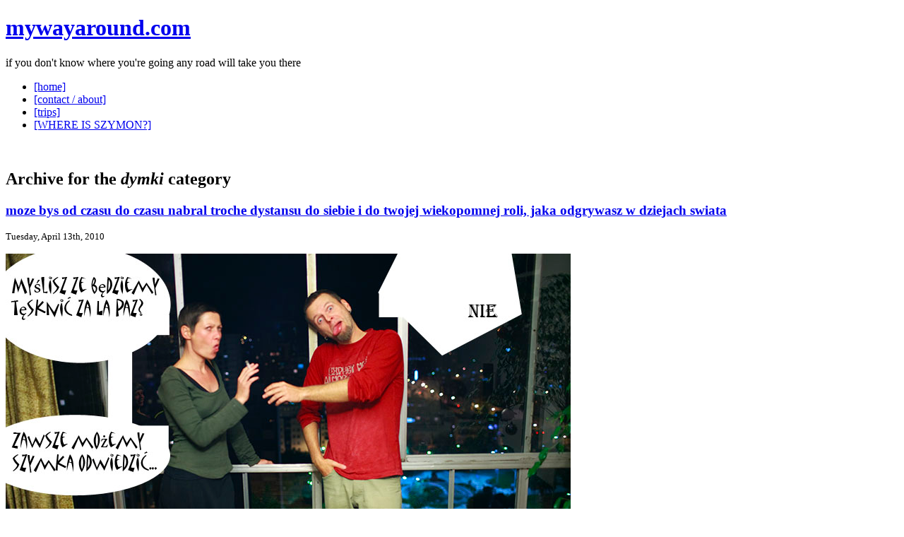

--- FILE ---
content_type: text/html; charset=UTF-8
request_url: https://www.mywayaround.com/category/dymki/
body_size: 8781
content:
<!DOCTYPE html PUBLIC "-//W3C//DTD XHTML 1.0 Transitional//EN" "http://www.w3.org/TR/xhtml1/DTD/xhtml1-transitional.dtd">
<html xmlns="http://www.w3.org/1999/xhtml">
<head profile="http://gmpg.org/xfn/11">
<meta http-equiv="Content-Type" content="text/html; charset=UTF-8" />
<title>mywayaround.com   &raquo; dymki</title>
<meta name="verify-v1" content="s8ESRHo7OVg+hxDBdqtZB7cVTxghN5wrP26Z1CMd0g8=" />
<link rel="stylesheet" href="https://www.mywayaround.com/wp-content/themes/silver-light-01-20100731/style.css" type="text/css" media="screen" />

<link rel="alternate" type="application/rss+xml" title="RSS 2.0" href="https://www.mywayaround.com/feed/" />
<link rel="alternate" type="text/xml" title="RSS .92" href="https://www.mywayaround.com/feed/rss/" />
<link rel="alternate" type="application/atom+xml" title="Atom 0.3" href="https://www.mywayaround.com/feed/atom/" />

<link rel="pingback" href="https://www.mywayaround.com/xmlrpc.php" />

<link rel="icon" type="image/x-ico" href="https://www.mywayaround.com/favicon.ico" />
<link rel="shortcut icon" type="image/x-icon" href="https://www.mywayaround.com/favicon.ico" />

<meta http-equiv="content-language" content="pl, en" />
<meta name="description" content="Podróże, fotografia, życie w La Paz w Boliwii." />
<meta name="keywords" content="boliwia, podróże, blog, fotografia, dookoła świata, ameryka południowa, azja" />
<meta name="robots" content="all" />
<meta name='robots' content='max-image-preview:large' />
	<style>img:is([sizes="auto" i], [sizes^="auto," i]) { contain-intrinsic-size: 3000px 1500px }</style>
	<link rel="alternate" type="application/rss+xml" title="mywayaround.com &raquo; dymki Category Feed" href="https://www.mywayaround.com/category/dymki/feed/" />
<script type="text/javascript">
/* <![CDATA[ */
window._wpemojiSettings = {"baseUrl":"https:\/\/s.w.org\/images\/core\/emoji\/15.1.0\/72x72\/","ext":".png","svgUrl":"https:\/\/s.w.org\/images\/core\/emoji\/15.1.0\/svg\/","svgExt":".svg","source":{"concatemoji":"https:\/\/www.mywayaround.com\/wp-includes\/js\/wp-emoji-release.min.js?ver=6.8"}};
/*! This file is auto-generated */
!function(i,n){var o,s,e;function c(e){try{var t={supportTests:e,timestamp:(new Date).valueOf()};sessionStorage.setItem(o,JSON.stringify(t))}catch(e){}}function p(e,t,n){e.clearRect(0,0,e.canvas.width,e.canvas.height),e.fillText(t,0,0);var t=new Uint32Array(e.getImageData(0,0,e.canvas.width,e.canvas.height).data),r=(e.clearRect(0,0,e.canvas.width,e.canvas.height),e.fillText(n,0,0),new Uint32Array(e.getImageData(0,0,e.canvas.width,e.canvas.height).data));return t.every(function(e,t){return e===r[t]})}function u(e,t,n){switch(t){case"flag":return n(e,"\ud83c\udff3\ufe0f\u200d\u26a7\ufe0f","\ud83c\udff3\ufe0f\u200b\u26a7\ufe0f")?!1:!n(e,"\ud83c\uddfa\ud83c\uddf3","\ud83c\uddfa\u200b\ud83c\uddf3")&&!n(e,"\ud83c\udff4\udb40\udc67\udb40\udc62\udb40\udc65\udb40\udc6e\udb40\udc67\udb40\udc7f","\ud83c\udff4\u200b\udb40\udc67\u200b\udb40\udc62\u200b\udb40\udc65\u200b\udb40\udc6e\u200b\udb40\udc67\u200b\udb40\udc7f");case"emoji":return!n(e,"\ud83d\udc26\u200d\ud83d\udd25","\ud83d\udc26\u200b\ud83d\udd25")}return!1}function f(e,t,n){var r="undefined"!=typeof WorkerGlobalScope&&self instanceof WorkerGlobalScope?new OffscreenCanvas(300,150):i.createElement("canvas"),a=r.getContext("2d",{willReadFrequently:!0}),o=(a.textBaseline="top",a.font="600 32px Arial",{});return e.forEach(function(e){o[e]=t(a,e,n)}),o}function t(e){var t=i.createElement("script");t.src=e,t.defer=!0,i.head.appendChild(t)}"undefined"!=typeof Promise&&(o="wpEmojiSettingsSupports",s=["flag","emoji"],n.supports={everything:!0,everythingExceptFlag:!0},e=new Promise(function(e){i.addEventListener("DOMContentLoaded",e,{once:!0})}),new Promise(function(t){var n=function(){try{var e=JSON.parse(sessionStorage.getItem(o));if("object"==typeof e&&"number"==typeof e.timestamp&&(new Date).valueOf()<e.timestamp+604800&&"object"==typeof e.supportTests)return e.supportTests}catch(e){}return null}();if(!n){if("undefined"!=typeof Worker&&"undefined"!=typeof OffscreenCanvas&&"undefined"!=typeof URL&&URL.createObjectURL&&"undefined"!=typeof Blob)try{var e="postMessage("+f.toString()+"("+[JSON.stringify(s),u.toString(),p.toString()].join(",")+"));",r=new Blob([e],{type:"text/javascript"}),a=new Worker(URL.createObjectURL(r),{name:"wpTestEmojiSupports"});return void(a.onmessage=function(e){c(n=e.data),a.terminate(),t(n)})}catch(e){}c(n=f(s,u,p))}t(n)}).then(function(e){for(var t in e)n.supports[t]=e[t],n.supports.everything=n.supports.everything&&n.supports[t],"flag"!==t&&(n.supports.everythingExceptFlag=n.supports.everythingExceptFlag&&n.supports[t]);n.supports.everythingExceptFlag=n.supports.everythingExceptFlag&&!n.supports.flag,n.DOMReady=!1,n.readyCallback=function(){n.DOMReady=!0}}).then(function(){return e}).then(function(){var e;n.supports.everything||(n.readyCallback(),(e=n.source||{}).concatemoji?t(e.concatemoji):e.wpemoji&&e.twemoji&&(t(e.twemoji),t(e.wpemoji)))}))}((window,document),window._wpemojiSettings);
/* ]]> */
</script>
<style id='wp-emoji-styles-inline-css' type='text/css'>

	img.wp-smiley, img.emoji {
		display: inline !important;
		border: none !important;
		box-shadow: none !important;
		height: 1em !important;
		width: 1em !important;
		margin: 0 0.07em !important;
		vertical-align: -0.1em !important;
		background: none !important;
		padding: 0 !important;
	}
</style>
<link rel='stylesheet' id='wp-block-library-css' href='https://www.mywayaround.com/wp-includes/css/dist/block-library/style.min.css?ver=6.8' type='text/css' media='all' />
<style id='classic-theme-styles-inline-css' type='text/css'>
/*! This file is auto-generated */
.wp-block-button__link{color:#fff;background-color:#32373c;border-radius:9999px;box-shadow:none;text-decoration:none;padding:calc(.667em + 2px) calc(1.333em + 2px);font-size:1.125em}.wp-block-file__button{background:#32373c;color:#fff;text-decoration:none}
</style>
<style id='global-styles-inline-css' type='text/css'>
:root{--wp--preset--aspect-ratio--square: 1;--wp--preset--aspect-ratio--4-3: 4/3;--wp--preset--aspect-ratio--3-4: 3/4;--wp--preset--aspect-ratio--3-2: 3/2;--wp--preset--aspect-ratio--2-3: 2/3;--wp--preset--aspect-ratio--16-9: 16/9;--wp--preset--aspect-ratio--9-16: 9/16;--wp--preset--color--black: #000000;--wp--preset--color--cyan-bluish-gray: #abb8c3;--wp--preset--color--white: #ffffff;--wp--preset--color--pale-pink: #f78da7;--wp--preset--color--vivid-red: #cf2e2e;--wp--preset--color--luminous-vivid-orange: #ff6900;--wp--preset--color--luminous-vivid-amber: #fcb900;--wp--preset--color--light-green-cyan: #7bdcb5;--wp--preset--color--vivid-green-cyan: #00d084;--wp--preset--color--pale-cyan-blue: #8ed1fc;--wp--preset--color--vivid-cyan-blue: #0693e3;--wp--preset--color--vivid-purple: #9b51e0;--wp--preset--gradient--vivid-cyan-blue-to-vivid-purple: linear-gradient(135deg,rgba(6,147,227,1) 0%,rgb(155,81,224) 100%);--wp--preset--gradient--light-green-cyan-to-vivid-green-cyan: linear-gradient(135deg,rgb(122,220,180) 0%,rgb(0,208,130) 100%);--wp--preset--gradient--luminous-vivid-amber-to-luminous-vivid-orange: linear-gradient(135deg,rgba(252,185,0,1) 0%,rgba(255,105,0,1) 100%);--wp--preset--gradient--luminous-vivid-orange-to-vivid-red: linear-gradient(135deg,rgba(255,105,0,1) 0%,rgb(207,46,46) 100%);--wp--preset--gradient--very-light-gray-to-cyan-bluish-gray: linear-gradient(135deg,rgb(238,238,238) 0%,rgb(169,184,195) 100%);--wp--preset--gradient--cool-to-warm-spectrum: linear-gradient(135deg,rgb(74,234,220) 0%,rgb(151,120,209) 20%,rgb(207,42,186) 40%,rgb(238,44,130) 60%,rgb(251,105,98) 80%,rgb(254,248,76) 100%);--wp--preset--gradient--blush-light-purple: linear-gradient(135deg,rgb(255,206,236) 0%,rgb(152,150,240) 100%);--wp--preset--gradient--blush-bordeaux: linear-gradient(135deg,rgb(254,205,165) 0%,rgb(254,45,45) 50%,rgb(107,0,62) 100%);--wp--preset--gradient--luminous-dusk: linear-gradient(135deg,rgb(255,203,112) 0%,rgb(199,81,192) 50%,rgb(65,88,208) 100%);--wp--preset--gradient--pale-ocean: linear-gradient(135deg,rgb(255,245,203) 0%,rgb(182,227,212) 50%,rgb(51,167,181) 100%);--wp--preset--gradient--electric-grass: linear-gradient(135deg,rgb(202,248,128) 0%,rgb(113,206,126) 100%);--wp--preset--gradient--midnight: linear-gradient(135deg,rgb(2,3,129) 0%,rgb(40,116,252) 100%);--wp--preset--font-size--small: 13px;--wp--preset--font-size--medium: 20px;--wp--preset--font-size--large: 36px;--wp--preset--font-size--x-large: 42px;--wp--preset--spacing--20: 0.44rem;--wp--preset--spacing--30: 0.67rem;--wp--preset--spacing--40: 1rem;--wp--preset--spacing--50: 1.5rem;--wp--preset--spacing--60: 2.25rem;--wp--preset--spacing--70: 3.38rem;--wp--preset--spacing--80: 5.06rem;--wp--preset--shadow--natural: 6px 6px 9px rgba(0, 0, 0, 0.2);--wp--preset--shadow--deep: 12px 12px 50px rgba(0, 0, 0, 0.4);--wp--preset--shadow--sharp: 6px 6px 0px rgba(0, 0, 0, 0.2);--wp--preset--shadow--outlined: 6px 6px 0px -3px rgba(255, 255, 255, 1), 6px 6px rgba(0, 0, 0, 1);--wp--preset--shadow--crisp: 6px 6px 0px rgba(0, 0, 0, 1);}:where(.is-layout-flex){gap: 0.5em;}:where(.is-layout-grid){gap: 0.5em;}body .is-layout-flex{display: flex;}.is-layout-flex{flex-wrap: wrap;align-items: center;}.is-layout-flex > :is(*, div){margin: 0;}body .is-layout-grid{display: grid;}.is-layout-grid > :is(*, div){margin: 0;}:where(.wp-block-columns.is-layout-flex){gap: 2em;}:where(.wp-block-columns.is-layout-grid){gap: 2em;}:where(.wp-block-post-template.is-layout-flex){gap: 1.25em;}:where(.wp-block-post-template.is-layout-grid){gap: 1.25em;}.has-black-color{color: var(--wp--preset--color--black) !important;}.has-cyan-bluish-gray-color{color: var(--wp--preset--color--cyan-bluish-gray) !important;}.has-white-color{color: var(--wp--preset--color--white) !important;}.has-pale-pink-color{color: var(--wp--preset--color--pale-pink) !important;}.has-vivid-red-color{color: var(--wp--preset--color--vivid-red) !important;}.has-luminous-vivid-orange-color{color: var(--wp--preset--color--luminous-vivid-orange) !important;}.has-luminous-vivid-amber-color{color: var(--wp--preset--color--luminous-vivid-amber) !important;}.has-light-green-cyan-color{color: var(--wp--preset--color--light-green-cyan) !important;}.has-vivid-green-cyan-color{color: var(--wp--preset--color--vivid-green-cyan) !important;}.has-pale-cyan-blue-color{color: var(--wp--preset--color--pale-cyan-blue) !important;}.has-vivid-cyan-blue-color{color: var(--wp--preset--color--vivid-cyan-blue) !important;}.has-vivid-purple-color{color: var(--wp--preset--color--vivid-purple) !important;}.has-black-background-color{background-color: var(--wp--preset--color--black) !important;}.has-cyan-bluish-gray-background-color{background-color: var(--wp--preset--color--cyan-bluish-gray) !important;}.has-white-background-color{background-color: var(--wp--preset--color--white) !important;}.has-pale-pink-background-color{background-color: var(--wp--preset--color--pale-pink) !important;}.has-vivid-red-background-color{background-color: var(--wp--preset--color--vivid-red) !important;}.has-luminous-vivid-orange-background-color{background-color: var(--wp--preset--color--luminous-vivid-orange) !important;}.has-luminous-vivid-amber-background-color{background-color: var(--wp--preset--color--luminous-vivid-amber) !important;}.has-light-green-cyan-background-color{background-color: var(--wp--preset--color--light-green-cyan) !important;}.has-vivid-green-cyan-background-color{background-color: var(--wp--preset--color--vivid-green-cyan) !important;}.has-pale-cyan-blue-background-color{background-color: var(--wp--preset--color--pale-cyan-blue) !important;}.has-vivid-cyan-blue-background-color{background-color: var(--wp--preset--color--vivid-cyan-blue) !important;}.has-vivid-purple-background-color{background-color: var(--wp--preset--color--vivid-purple) !important;}.has-black-border-color{border-color: var(--wp--preset--color--black) !important;}.has-cyan-bluish-gray-border-color{border-color: var(--wp--preset--color--cyan-bluish-gray) !important;}.has-white-border-color{border-color: var(--wp--preset--color--white) !important;}.has-pale-pink-border-color{border-color: var(--wp--preset--color--pale-pink) !important;}.has-vivid-red-border-color{border-color: var(--wp--preset--color--vivid-red) !important;}.has-luminous-vivid-orange-border-color{border-color: var(--wp--preset--color--luminous-vivid-orange) !important;}.has-luminous-vivid-amber-border-color{border-color: var(--wp--preset--color--luminous-vivid-amber) !important;}.has-light-green-cyan-border-color{border-color: var(--wp--preset--color--light-green-cyan) !important;}.has-vivid-green-cyan-border-color{border-color: var(--wp--preset--color--vivid-green-cyan) !important;}.has-pale-cyan-blue-border-color{border-color: var(--wp--preset--color--pale-cyan-blue) !important;}.has-vivid-cyan-blue-border-color{border-color: var(--wp--preset--color--vivid-cyan-blue) !important;}.has-vivid-purple-border-color{border-color: var(--wp--preset--color--vivid-purple) !important;}.has-vivid-cyan-blue-to-vivid-purple-gradient-background{background: var(--wp--preset--gradient--vivid-cyan-blue-to-vivid-purple) !important;}.has-light-green-cyan-to-vivid-green-cyan-gradient-background{background: var(--wp--preset--gradient--light-green-cyan-to-vivid-green-cyan) !important;}.has-luminous-vivid-amber-to-luminous-vivid-orange-gradient-background{background: var(--wp--preset--gradient--luminous-vivid-amber-to-luminous-vivid-orange) !important;}.has-luminous-vivid-orange-to-vivid-red-gradient-background{background: var(--wp--preset--gradient--luminous-vivid-orange-to-vivid-red) !important;}.has-very-light-gray-to-cyan-bluish-gray-gradient-background{background: var(--wp--preset--gradient--very-light-gray-to-cyan-bluish-gray) !important;}.has-cool-to-warm-spectrum-gradient-background{background: var(--wp--preset--gradient--cool-to-warm-spectrum) !important;}.has-blush-light-purple-gradient-background{background: var(--wp--preset--gradient--blush-light-purple) !important;}.has-blush-bordeaux-gradient-background{background: var(--wp--preset--gradient--blush-bordeaux) !important;}.has-luminous-dusk-gradient-background{background: var(--wp--preset--gradient--luminous-dusk) !important;}.has-pale-ocean-gradient-background{background: var(--wp--preset--gradient--pale-ocean) !important;}.has-electric-grass-gradient-background{background: var(--wp--preset--gradient--electric-grass) !important;}.has-midnight-gradient-background{background: var(--wp--preset--gradient--midnight) !important;}.has-small-font-size{font-size: var(--wp--preset--font-size--small) !important;}.has-medium-font-size{font-size: var(--wp--preset--font-size--medium) !important;}.has-large-font-size{font-size: var(--wp--preset--font-size--large) !important;}.has-x-large-font-size{font-size: var(--wp--preset--font-size--x-large) !important;}
:where(.wp-block-post-template.is-layout-flex){gap: 1.25em;}:where(.wp-block-post-template.is-layout-grid){gap: 1.25em;}
:where(.wp-block-columns.is-layout-flex){gap: 2em;}:where(.wp-block-columns.is-layout-grid){gap: 2em;}
:root :where(.wp-block-pullquote){font-size: 1.5em;line-height: 1.6;}
</style>
<link rel="https://api.w.org/" href="https://www.mywayaround.com/wp-json/" /><link rel="alternate" title="JSON" type="application/json" href="https://www.mywayaround.com/wp-json/wp/v2/categories/42" /><link rel="EditURI" type="application/rsd+xml" title="RSD" href="https://www.mywayaround.com/xmlrpc.php?rsd" />
<!-- Google Direct connect G+ -->
<link href="https://plus.google.com/u/0/b/116921725088387694401/" rel="publisher" />
</head>
<body>
<div id="header">
<h1 class="blogtitle"><a href="https://www.mywayaround.com/">mywayaround.com</a></h1>
<p class="desc">if you don&#039;t know where you&#039;re going any road will take you there</p>
<div id="nav">
<ul class="nav">
<li><a href="https://www.mywayaround.com">[home]</a></li>
<li class="page_item page-item-2"><a href="https://www.mywayaround.com/contact/">[contact / about]</a></li>
<li class="page_item page-item-333"><a href="https://www.mywayaround.com/trips/">[trips]</a></li>
<!-- <li><a href="http://www.mywayaround.com/2008/11/06/nowy-projekt-new-project-announced/">[project SOFA]</a></li> -->
<li><a href="http://maps.google.com/maps/ms?ie=UTF8&hl=es&msa=0&msid=104998612025158657617.00046242e60a856f66b5f&ll=-27.371767,-64.863281&spn=68.060523,113.027344&z=3" target="_blank">[WHERE IS SZYMON?]</a></li>
</ul>
</div><!-- nav -->
</div><!-- header --><div id="main">
	<div id="content">
		                 <br/>
		 		<h2 class="pagetitle">Archive for the <i>dymki</i> category</h2>

 	  						
				<div class="entry">
		    <h3 id="post-4476"><a href="https://www.mywayaround.com/2010/04/13/moze-bys-od-czasu-do-czasu-nabral-troche-dystansu-do-siebie-i-do-twojej-wiekopomnej-roli-jaka-odgrywasz-w-dziejach-swiata-2/" rel="bookmark" title="Permanent Link to moze bys od czasu do czasu nabral troche dystansu do siebie i do twojej wiekopomnej roli, jaka odgrywasz w dziejach swiata">moze bys od czasu do czasu nabral troche dystansu do siebie i do twojej wiekopomnej roli, jaka odgrywasz w dziejach swiata</a></h3>
		    <small>Tuesday, April 13th, 2010 </small>


		    <!-- ?php the_content_rss('', TRUE, '', 50); ?--><p><img fetchpriority="high" decoding="async" src="http://www.mywayaround.com/wp-content/uploads/2010/04/20100220_szk_0125-dymki.jpg" alt="" title="tamtaram" width="800" height="533" /></p>
<p>Tamtaram. Nowa jakość w dziedzinie blogów podróżniczych. Bo kto to widział, żeby prowadzić 3 blogi z jednej podróży, w tym dwa komiksy. <a href="http://www.koniecswiata.net/galeria/tamtaram-na-koncu-swiata/">Raz</a> <a href="http://rozmowykontrolowane.net/">dwa</a> <a href="http://www.tamtaram.pl/">trzy</a>. Trochę tęsknię.</p>
		    <p class="postmetadata">posted in <a href="https://www.mywayaround.com/category/bullshit/" rel="category tag">bullshit</a>, <a href="https://www.mywayaround.com/category/dymki/" rel="category tag">dymki</a>, <a href="https://www.mywayaround.com/category/in-polish/" rel="category tag">in-polish</a>, <a href="https://www.mywayaround.com/category/photos/" rel="category tag">photos</a>, <a href="https://www.mywayaround.com/category/travel/" rel="category tag">travel</a> | country: <span class="cty"><a href="https://www.mywayaround.com/country/bolivia/" rel="tag">bolivia</a></span> |   <span>Comments Off<span class="screen-reader-text"> on moze bys od czasu do czasu nabral troche dystansu do siebie i do twojej wiekopomnej roli, jaka odgrywasz w dziejach swiata</span></span></p>
			</div><!-- entry -->
				<div class="entry">
		    <h3 id="post-1034"><a href="https://www.mywayaround.com/2008/09/06/dowcip-o-gasce-balbince/" rel="bookmark" title="Permanent Link to dowcip o gąsce balbince">dowcip o gąsce balbince</a></h3>
		    <small>Saturday, September 6th, 2008 </small>


		    <!-- ?php the_content_rss('', TRUE, '', 50); ?--><p>czasem cięższe miewam dni<br />
czasem przytłacza<br />
czasem za dużo</p>
<p>ludzi pokazujących palcem<br />
śmiejących się<br />
sprzedających<br />
pocztówki, mapy, haszysz, sex with a lady</p>
<p>i nie ma do kogo zażartować<br />
przejść obok<br />
sprawić żeby spłynęło</p>
<p>i nie ma magicznego puszku<br />
który otula do snu<br />
i znika wszystkie problemy</p>
<p><img decoding="async" src="http://www.mywayaround.com/wp-content/uploads/2008/09/20080903_szk_0387_piesek_blog.jpg" /></p>
<p>no dobra, trochę mnie poniosło z tym zdjęciem :-)</p>
		    <p class="postmetadata">posted in <a href="https://www.mywayaround.com/category/bullshit/" rel="category tag">bullshit</a>, <a href="https://www.mywayaround.com/category/dymki/" rel="category tag">dymki</a>, <a href="https://www.mywayaround.com/category/in-polish/" rel="category tag">in-polish</a>, <a href="https://www.mywayaround.com/category/photos/" rel="category tag">photos</a>, <a href="https://www.mywayaround.com/category/travel/" rel="category tag">travel</a> | country: <span class="cty"><a href="https://www.mywayaround.com/country/china/" rel="tag">china</a></span> | <a href="https://www.mywayaround.com/2008/09/06/dowcip-o-gasce-balbince/trackback/" rel="trackback">trackback</a> |   <a href="https://www.mywayaround.com/2008/09/06/dowcip-o-gasce-balbince/#comments">1 comment &#187;</a></p>
			</div><!-- entry -->
		
		<div class="navigation">
			<div class="alignleft"><b><big></big></b></div>
			<div class="alignright"><b><big></big></b></div>
                        <br/><br/><br/>
		</div><!-- navigation -->

	
	</div><!-- content -->

<div id="sidebar">
<div class="rsidebar">
<ul>
	<li id="search-2" class="widget widget_search"><form method="get" id="searchform" action="https://www.mywayaround.com/">
<div><input type="text" value="" name="s" id="s" />
<input type="submit" id="searchsubmit" value="Search" />
</div>
</form>
</li>

<!-- start compact archives -->
		<li id="text-archives" class="widget widget_text">			<h2 class="widgettitle">archives</h2>
			<div class="textwidget"><ul>
<li class="CompactArchiveLine"><strong><a href="https://www.mywayaround.com/2024/">2024</a>: </strong> <span class="emptymonth">01</span> <span class="emptymonth">02</span> <span class="emptymonth">03</span> <span class="emptymonth">04</span> <span class="emptymonth">05</span> <span class="emptymonth">06</span> <span class="emptymonth">07</span> <a href="https://www.mywayaround.com/2024/08/" title="August 2001">08</a> <span class="emptymonth">09</span> <span class="emptymonth">10</span> <span class="emptymonth">11</span> <span class="emptymonth">12</span> </li>
<li class="CompactArchiveLine"><strong><a href="https://www.mywayaround.com/2021/">2021</a>: </strong> <span class="emptymonth">01</span> <span class="emptymonth">02</span> <a href="https://www.mywayaround.com/2021/03/" title="March 2001">03</a> <span class="emptymonth">04</span> <span class="emptymonth">05</span> <span class="emptymonth">06</span> <span class="emptymonth">07</span> <span class="emptymonth">08</span> <span class="emptymonth">09</span> <a href="https://www.mywayaround.com/2021/10/" title="October 2001">10</a> <span class="emptymonth">11</span> <span class="emptymonth">12</span> </li>
<li class="CompactArchiveLine"><strong><a href="https://www.mywayaround.com/2020/">2020</a>: </strong> <span class="emptymonth">01</span> <span class="emptymonth">02</span> <span class="emptymonth">03</span> <span class="emptymonth">04</span> <span class="emptymonth">05</span> <a href="https://www.mywayaround.com/2020/06/" title="June 2001">06</a> <span class="emptymonth">07</span> <a href="https://www.mywayaround.com/2020/08/" title="August 2001">08</a> <span class="emptymonth">09</span> <span class="emptymonth">10</span> <a href="https://www.mywayaround.com/2020/11/" title="November 2001">11</a> <a href="https://www.mywayaround.com/2020/12/" title="December 2001">12</a> </li>
<li class="CompactArchiveLine"><strong><a href="https://www.mywayaround.com/2019/">2019</a>: </strong> <span class="emptymonth">01</span> <span class="emptymonth">02</span> <a href="https://www.mywayaround.com/2019/03/" title="March 2001">03</a> <span class="emptymonth">04</span> <span class="emptymonth">05</span> <span class="emptymonth">06</span> <span class="emptymonth">07</span> <span class="emptymonth">08</span> <span class="emptymonth">09</span> <span class="emptymonth">10</span> <span class="emptymonth">11</span> <span class="emptymonth">12</span> </li>
<li class="CompactArchiveLine"><strong><a href="https://www.mywayaround.com/2018/">2018</a>: </strong> <span class="emptymonth">01</span> <span class="emptymonth">02</span> <a href="https://www.mywayaround.com/2018/03/" title="March 2001">03</a> <a href="https://www.mywayaround.com/2018/04/" title="April 2001">04</a> <span class="emptymonth">05</span> <a href="https://www.mywayaround.com/2018/06/" title="June 2001">06</a> <span class="emptymonth">07</span> <span class="emptymonth">08</span> <span class="emptymonth">09</span> <span class="emptymonth">10</span> <span class="emptymonth">11</span> <span class="emptymonth">12</span> </li>
<li class="CompactArchiveLine"><strong><a href="https://www.mywayaround.com/2017/">2017</a>: </strong> <span class="emptymonth">01</span> <span class="emptymonth">02</span> <span class="emptymonth">03</span> <span class="emptymonth">04</span> <span class="emptymonth">05</span> <a href="https://www.mywayaround.com/2017/06/" title="June 2001">06</a> <span class="emptymonth">07</span> <span class="emptymonth">08</span> <span class="emptymonth">09</span> <span class="emptymonth">10</span> <span class="emptymonth">11</span> <span class="emptymonth">12</span> </li>
<li class="CompactArchiveLine"><strong><a href="https://www.mywayaround.com/2016/">2016</a>: </strong> <span class="emptymonth">01</span> <span class="emptymonth">02</span> <a href="https://www.mywayaround.com/2016/03/" title="March 2001">03</a> <span class="emptymonth">04</span> <a href="https://www.mywayaround.com/2016/05/" title="May 2001">05</a> <span class="emptymonth">06</span> <span class="emptymonth">07</span> <span class="emptymonth">08</span> <span class="emptymonth">09</span> <span class="emptymonth">10</span> <span class="emptymonth">11</span> <span class="emptymonth">12</span> </li>
<li class="CompactArchiveLine"><strong><a href="https://www.mywayaround.com/2015/">2015</a>: </strong> <a href="https://www.mywayaround.com/2015/01/" title="January 2001">01</a> <a href="https://www.mywayaround.com/2015/02/" title="February 2001">02</a> <a href="https://www.mywayaround.com/2015/03/" title="March 2001">03</a> <span class="emptymonth">04</span> <span class="emptymonth">05</span> <span class="emptymonth">06</span> <a href="https://www.mywayaround.com/2015/07/" title="July 2001">07</a> <span class="emptymonth">08</span> <span class="emptymonth">09</span> <span class="emptymonth">10</span> <a href="https://www.mywayaround.com/2015/11/" title="November 2001">11</a> <span class="emptymonth">12</span> </li>
<li class="CompactArchiveLine"><strong><a href="https://www.mywayaround.com/2014/">2014</a>: </strong> <span class="emptymonth">01</span> <span class="emptymonth">02</span> <a href="https://www.mywayaround.com/2014/03/" title="March 2001">03</a> <span class="emptymonth">04</span> <span class="emptymonth">05</span> <span class="emptymonth">06</span> <span class="emptymonth">07</span> <span class="emptymonth">08</span> <span class="emptymonth">09</span> <span class="emptymonth">10</span> <span class="emptymonth">11</span> <a href="https://www.mywayaround.com/2014/12/" title="December 2001">12</a> </li>
<li class="CompactArchiveLine"><strong><a href="https://www.mywayaround.com/2013/">2013</a>: </strong> <a href="https://www.mywayaround.com/2013/01/" title="January 2001">01</a> <span class="emptymonth">02</span> <a href="https://www.mywayaround.com/2013/03/" title="March 2001">03</a> <a href="https://www.mywayaround.com/2013/04/" title="April 2001">04</a> <a href="https://www.mywayaround.com/2013/05/" title="May 2001">05</a> <span class="emptymonth">06</span> <a href="https://www.mywayaround.com/2013/07/" title="July 2001">07</a> <a href="https://www.mywayaround.com/2013/08/" title="August 2001">08</a> <a href="https://www.mywayaround.com/2013/09/" title="September 2001">09</a> <a href="https://www.mywayaround.com/2013/10/" title="October 2001">10</a> <a href="https://www.mywayaround.com/2013/11/" title="November 2001">11</a> <a href="https://www.mywayaround.com/2013/12/" title="December 2001">12</a> </li>
<li class="CompactArchiveLine"><strong><a href="https://www.mywayaround.com/2012/">2012</a>: </strong> <a href="https://www.mywayaround.com/2012/01/" title="January 2001">01</a> <a href="https://www.mywayaround.com/2012/02/" title="February 2001">02</a> <a href="https://www.mywayaround.com/2012/03/" title="March 2001">03</a> <a href="https://www.mywayaround.com/2012/04/" title="April 2001">04</a> <a href="https://www.mywayaround.com/2012/05/" title="May 2001">05</a> <a href="https://www.mywayaround.com/2012/06/" title="June 2001">06</a> <a href="https://www.mywayaround.com/2012/07/" title="July 2001">07</a> <a href="https://www.mywayaround.com/2012/08/" title="August 2001">08</a> <span class="emptymonth">09</span> <a href="https://www.mywayaround.com/2012/10/" title="October 2001">10</a> <a href="https://www.mywayaround.com/2012/11/" title="November 2001">11</a> <a href="https://www.mywayaround.com/2012/12/" title="December 2001">12</a> </li>
<li class="CompactArchiveLine"><strong><a href="https://www.mywayaround.com/2011/">2011</a>: </strong> <a href="https://www.mywayaround.com/2011/01/" title="January 2001">01</a> <a href="https://www.mywayaround.com/2011/02/" title="February 2001">02</a> <a href="https://www.mywayaround.com/2011/03/" title="March 2001">03</a> <a href="https://www.mywayaround.com/2011/04/" title="April 2001">04</a> <a href="https://www.mywayaround.com/2011/05/" title="May 2001">05</a> <a href="https://www.mywayaround.com/2011/06/" title="June 2001">06</a> <a href="https://www.mywayaround.com/2011/07/" title="July 2001">07</a> <a href="https://www.mywayaround.com/2011/08/" title="August 2001">08</a> <a href="https://www.mywayaround.com/2011/09/" title="September 2001">09</a> <a href="https://www.mywayaround.com/2011/10/" title="October 2001">10</a> <a href="https://www.mywayaround.com/2011/11/" title="November 2001">11</a> <a href="https://www.mywayaround.com/2011/12/" title="December 2001">12</a> </li>
<li class="CompactArchiveLine"><strong><a href="https://www.mywayaround.com/2010/">2010</a>: </strong> <a href="https://www.mywayaround.com/2010/01/" title="January 2001">01</a> <a href="https://www.mywayaround.com/2010/02/" title="February 2001">02</a> <a href="https://www.mywayaround.com/2010/03/" title="March 2001">03</a> <a href="https://www.mywayaround.com/2010/04/" title="April 2001">04</a> <a href="https://www.mywayaround.com/2010/05/" title="May 2001">05</a> <a href="https://www.mywayaround.com/2010/06/" title="June 2001">06</a> <a href="https://www.mywayaround.com/2010/07/" title="July 2001">07</a> <a href="https://www.mywayaround.com/2010/08/" title="August 2001">08</a> <a href="https://www.mywayaround.com/2010/09/" title="September 2001">09</a> <a href="https://www.mywayaround.com/2010/10/" title="October 2001">10</a> <a href="https://www.mywayaround.com/2010/11/" title="November 2001">11</a> <a href="https://www.mywayaround.com/2010/12/" title="December 2001">12</a> </li>
<li class="CompactArchiveLine"><strong><a href="https://www.mywayaround.com/2009/">2009</a>: </strong> <a href="https://www.mywayaround.com/2009/01/" title="January 2001">01</a> <a href="https://www.mywayaround.com/2009/02/" title="February 2001">02</a> <a href="https://www.mywayaround.com/2009/03/" title="March 2001">03</a> <a href="https://www.mywayaround.com/2009/04/" title="April 2001">04</a> <a href="https://www.mywayaround.com/2009/05/" title="May 2001">05</a> <a href="https://www.mywayaround.com/2009/06/" title="June 2001">06</a> <a href="https://www.mywayaround.com/2009/07/" title="July 2001">07</a> <a href="https://www.mywayaround.com/2009/08/" title="August 2001">08</a> <a href="https://www.mywayaround.com/2009/09/" title="September 2001">09</a> <a href="https://www.mywayaround.com/2009/10/" title="October 2001">10</a> <a href="https://www.mywayaround.com/2009/11/" title="November 2001">11</a> <a href="https://www.mywayaround.com/2009/12/" title="December 2001">12</a> </li>
<li class="CompactArchiveLine"><strong><a href="https://www.mywayaround.com/2008/">2008</a>: </strong> <a href="https://www.mywayaround.com/2008/01/" title="January 2001">01</a> <a href="https://www.mywayaround.com/2008/02/" title="February 2001">02</a> <a href="https://www.mywayaround.com/2008/03/" title="March 2001">03</a> <a href="https://www.mywayaround.com/2008/04/" title="April 2001">04</a> <a href="https://www.mywayaround.com/2008/05/" title="May 2001">05</a> <a href="https://www.mywayaround.com/2008/06/" title="June 2001">06</a> <a href="https://www.mywayaround.com/2008/07/" title="July 2001">07</a> <a href="https://www.mywayaround.com/2008/08/" title="August 2001">08</a> <a href="https://www.mywayaround.com/2008/09/" title="September 2001">09</a> <a href="https://www.mywayaround.com/2008/10/" title="October 2001">10</a> <a href="https://www.mywayaround.com/2008/11/" title="November 2001">11</a> <a href="https://www.mywayaround.com/2008/12/" title="December 2001">12</a> </li>
<li class="CompactArchiveLine"><strong><a href="https://www.mywayaround.com/2007/">2007</a>: </strong> <a href="https://www.mywayaround.com/2007/01/" title="January 2001">01</a> <a href="https://www.mywayaround.com/2007/02/" title="February 2001">02</a> <a href="https://www.mywayaround.com/2007/03/" title="March 2001">03</a> <a href="https://www.mywayaround.com/2007/04/" title="April 2001">04</a> <a href="https://www.mywayaround.com/2007/05/" title="May 2001">05</a> <a href="https://www.mywayaround.com/2007/06/" title="June 2001">06</a> <a href="https://www.mywayaround.com/2007/07/" title="July 2001">07</a> <a href="https://www.mywayaround.com/2007/08/" title="August 2001">08</a> <a href="https://www.mywayaround.com/2007/09/" title="September 2001">09</a> <a href="https://www.mywayaround.com/2007/10/" title="October 2001">10</a> <a href="https://www.mywayaround.com/2007/11/" title="November 2001">11</a> <a href="https://www.mywayaround.com/2007/12/" title="December 2001">12</a> </li>
<li class="CompactArchiveLine"><strong><a href="https://www.mywayaround.com/2006/">2006</a>: </strong> <span class="emptymonth">01</span> <span class="emptymonth">02</span> <span class="emptymonth">03</span> <span class="emptymonth">04</span> <span class="emptymonth">05</span> <span class="emptymonth">06</span> <span class="emptymonth">07</span> <a href="https://www.mywayaround.com/2006/08/" title="August 2001">08</a> <a href="https://www.mywayaround.com/2006/09/" title="September 2001">09</a> <a href="https://www.mywayaround.com/2006/10/" title="October 2001">10</a> <a href="https://www.mywayaround.com/2006/11/" title="November 2001">11</a> <a href="https://www.mywayaround.com/2006/12/" title="December 2001">12</a> </li>
</ul></div>
		</li>
<!-- end compact archives -->


	<li id="block-3" class="widget widget_block widget_tag_cloud"><p class="wp-block-tag-cloud"><a href="https://www.mywayaround.com/country/argentina/" class="tag-cloud-link tag-link-49 tag-link-position-1" style="font-size: 15.942307692308pt;" aria-label="argentina (29 items)">argentina</a>
<a href="https://www.mywayaround.com/country/azerbaijan/" class="tag-cloud-link tag-link-77 tag-link-position-2" style="font-size: 8pt;" aria-label="azerbaijan (1 item)">azerbaijan</a>
<a href="https://www.mywayaround.com/country/babilonia/" class="tag-cloud-link tag-link-74 tag-link-position-3" style="font-size: 11.230769230769pt;" aria-label="babilonia (5 items)">babilonia</a>
<a href="https://www.mywayaround.com/country/belgium/" class="tag-cloud-link tag-link-9 tag-link-position-4" style="font-size: 14.730769230769pt;" aria-label="belgium (19 items)">belgium</a>
<a href="https://www.mywayaround.com/country/bolivia/" class="tag-cloud-link tag-link-55 tag-link-position-5" style="font-size: 22pt;" aria-label="bolivia (239 items)">bolivia</a>
<a href="https://www.mywayaround.com/country/brazil/" class="tag-cloud-link tag-link-53 tag-link-position-6" style="font-size: 16.009615384615pt;" aria-label="brazil (30 items)">brazil</a>
<a href="https://www.mywayaround.com/country/bullshit/" class="tag-cloud-link tag-link-79 tag-link-position-7" style="font-size: 8pt;" aria-label="bullshit (1 item)">bullshit</a>
<a href="https://www.mywayaround.com/country/chile/" class="tag-cloud-link tag-link-50 tag-link-position-8" style="font-size: 15.807692307692pt;" aria-label="chile (28 items)">chile</a>
<a href="https://www.mywayaround.com/country/china/" class="tag-cloud-link tag-link-41 tag-link-position-9" style="font-size: 17.288461538462pt;" aria-label="china (47 items)">china</a>
<a href="https://www.mywayaround.com/country/czech-rep/" class="tag-cloud-link tag-link-33 tag-link-position-10" style="font-size: 10.019230769231pt;" aria-label="czech rep (3 items)">czech rep</a>
<a href="https://www.mywayaround.com/country/denmark/" class="tag-cloud-link tag-link-17 tag-link-position-11" style="font-size: 10.692307692308pt;" aria-label="denmark (4 items)">denmark</a>
<a href="https://www.mywayaround.com/country/ecuador/" class="tag-cloud-link tag-link-62 tag-link-position-12" style="font-size: 12.038461538462pt;" aria-label="ecuador (7 items)">ecuador</a>
<a href="https://www.mywayaround.com/country/france/" class="tag-cloud-link tag-link-12 tag-link-position-13" style="font-size: 12.375pt;" aria-label="france (8 items)">france</a>
<a href="https://www.mywayaround.com/country/germany/" class="tag-cloud-link tag-link-5 tag-link-position-14" style="font-size: 15pt;" aria-label="germany (21 items)">germany</a>
<a href="https://www.mywayaround.com/country/holland/" class="tag-cloud-link tag-link-10 tag-link-position-15" style="font-size: 8pt;" aria-label="holland (1 item)">holland</a>
<a href="https://www.mywayaround.com/country/hong-kong/" class="tag-cloud-link tag-link-43 tag-link-position-16" style="font-size: 12.038461538462pt;" aria-label="hong kong (7 items)">hong kong</a>
<a href="https://www.mywayaround.com/country/india/" class="tag-cloud-link tag-link-16 tag-link-position-17" style="font-size: 15.403846153846pt;" aria-label="india (24 items)">india</a>
<a href="https://www.mywayaround.com/country/iran/" class="tag-cloud-link tag-link-47 tag-link-position-18" style="font-size: 8pt;" aria-label="iran (1 item)">iran</a>
<a href="https://www.mywayaround.com/country/italy/" class="tag-cloud-link tag-link-78 tag-link-position-19" style="font-size: 8pt;" aria-label="italy (1 item)">italy</a>
<a href="https://www.mywayaround.com/country/macau/" class="tag-cloud-link tag-link-48 tag-link-position-20" style="font-size: 8pt;" aria-label="macau (1 item)">macau</a>
<a href="https://www.mywayaround.com/country/malaysia/" class="tag-cloud-link tag-link-66 tag-link-position-21" style="font-size: 8pt;" aria-label="malaysia (1 item)">malaysia</a>
<a href="https://www.mywayaround.com/country/mexico/" class="tag-cloud-link tag-link-14 tag-link-position-22" style="font-size: 14.259615384615pt;" aria-label="mexico (16 items)">mexico</a>
<a href="https://www.mywayaround.com/country/nowhere/" class="tag-cloud-link tag-link-30 tag-link-position-23" style="font-size: 18.567307692308pt;" aria-label="nowhere (73 items)">nowhere</a>
<a href="https://www.mywayaround.com/country/paraguay/" class="tag-cloud-link tag-link-54 tag-link-position-24" style="font-size: 8pt;" aria-label="paraguay (1 item)">paraguay</a>
<a href="https://www.mywayaround.com/country/peru/" class="tag-cloud-link tag-link-58 tag-link-position-25" style="font-size: 14.865384615385pt;" aria-label="perú (20 items)">perú</a>
<a href="https://www.mywayaround.com/country/poland/" class="tag-cloud-link tag-link-6 tag-link-position-26" style="font-size: 18.163461538462pt;" aria-label="poland (63 items)">poland</a>
<a href="https://www.mywayaround.com/country/postcard/" class="tag-cloud-link tag-link-80 tag-link-position-27" style="font-size: 8pt;" aria-label="postcard (1 item)">postcard</a>
<a href="https://www.mywayaround.com/country/spain/" class="tag-cloud-link tag-link-75 tag-link-position-28" style="font-size: 8pt;" aria-label="spain (1 item)">spain</a>
<a href="https://www.mywayaround.com/country/sweden/" class="tag-cloud-link tag-link-15 tag-link-position-29" style="font-size: 9.2115384615385pt;" aria-label="sweden (2 items)">sweden</a>
<a href="https://www.mywayaround.com/country/switzerland/" class="tag-cloud-link tag-link-11 tag-link-position-30" style="font-size: 11.701923076923pt;" aria-label="switzerland (6 items)">switzerland</a>
<a href="https://www.mywayaround.com/country/thailand/" class="tag-cloud-link tag-link-39 tag-link-position-31" style="font-size: 14.461538461538pt;" aria-label="thailand (17 items)">thailand</a>
<a href="https://www.mywayaround.com/country/turkey/" class="tag-cloud-link tag-link-20 tag-link-position-32" style="font-size: 11.701923076923pt;" aria-label="turkey (6 items)">turkey</a>
<a href="https://www.mywayaround.com/country/uk/" class="tag-cloud-link tag-link-46 tag-link-position-33" style="font-size: 9.2115384615385pt;" aria-label="uk (2 items)">uk</a>
<a href="https://www.mywayaround.com/country/usa/" class="tag-cloud-link tag-link-73 tag-link-position-34" style="font-size: 10.692307692308pt;" aria-label="USA (4 items)">USA</a></p></li>
<li id="block-4" class="widget widget_block widget_categories"><ul class="wp-block-categories-list wp-block-categories">	<li class="cat-item cat-item-70"><a href="https://www.mywayaround.com/category/analog/">analog</a>
</li>
	<li class="cat-item cat-item-35"><a href="https://www.mywayaround.com/category/animated/">animated</a>
</li>
	<li class="cat-item cat-item-24"><a href="https://www.mywayaround.com/category/art/">art</a>
</li>
	<li class="cat-item cat-item-60"><a href="https://www.mywayaround.com/category/projects/babilonia/">babilonia</a>
</li>
	<li class="cat-item cat-item-23"><a href="https://www.mywayaround.com/category/blog-info/">blog-info</a>
</li>
	<li class="cat-item cat-item-4"><a href="https://www.mywayaround.com/category/bullshit/">bullshit</a>
</li>
	<li class="cat-item cat-item-52"><a href="https://www.mywayaround.com/category/projects/dreamers/">dreamers</a>
</li>
	<li class="cat-item cat-item-42 current-cat"><a aria-current="page" href="https://www.mywayaround.com/category/dymki/">dymki</a>
</li>
	<li class="cat-item cat-item-7"><a href="https://www.mywayaround.com/category/important/">important</a>
</li>
	<li class="cat-item cat-item-21"><a href="https://www.mywayaround.com/category/in-english/">in-english</a>
</li>
	<li class="cat-item cat-item-22"><a href="https://www.mywayaround.com/category/in-polish/">in-polish</a>
</li>
	<li class="cat-item cat-item-59"><a href="https://www.mywayaround.com/category/in-spanish/">in-spanish</a>
</li>
	<li class="cat-item cat-item-38"><a href="https://www.mywayaround.com/category/love/">love</a>
</li>
	<li class="cat-item cat-item-31"><a href="https://www.mywayaround.com/category/mobile/">mobile</a>
</li>
	<li class="cat-item cat-item-71"><a href="https://www.mywayaround.com/category/projects/niech-ci-sie-sni/">niech Ci sie śni</a>
</li>
	<li class="cat-item cat-item-57"><a href="https://www.mywayaround.com/category/projects/notes/">notes</a>
</li>
	<li class="cat-item cat-item-3"><a href="https://www.mywayaround.com/category/photos/">photos</a>
</li>
	<li class="cat-item cat-item-32"><a href="https://www.mywayaround.com/category/photoshopped/">photoshopped</a>
</li>
	<li class="cat-item cat-item-27"><a href="https://www.mywayaround.com/category/politics/">politics</a>
</li>
	<li class="cat-item cat-item-29"><a href="https://www.mywayaround.com/category/postcards/">postcards</a>
</li>
	<li class="cat-item cat-item-67"><a href="https://www.mywayaround.com/category/projects/sezon-na-lwy/">sezon na lwy</a>
</li>
	<li class="cat-item cat-item-45"><a href="https://www.mywayaround.com/category/projects/sofa/">SOFA</a>
</li>
	<li class="cat-item cat-item-13"><a href="https://www.mywayaround.com/category/songs/">songs</a>
</li>
	<li class="cat-item cat-item-76"><a href="https://www.mywayaround.com/category/soundtrack-to-my-life/">soundtrack to my life</a>
</li>
	<li class="cat-item cat-item-40"><a href="https://www.mywayaround.com/category/stories/">stories</a>
</li>
	<li class="cat-item cat-item-8"><a href="https://www.mywayaround.com/category/travel/">travel</a>
</li>
	<li class="cat-item cat-item-64"><a href="https://www.mywayaround.com/category/projects/u-nas-w-boliwii/">u nas w boliwii</a>
</li>
	<li class="cat-item cat-item-19"><a href="https://www.mywayaround.com/category/videos/">videos</a>
</li>
	<li class="cat-item cat-item-65"><a href="https://www.mywayaround.com/category/projects/wywiad-w-drodze/">wywiad w drodze</a>
</li>
</ul></li>

</ul>
</div>

		
</div>



</div><!-- main -->

<div id="footer">
  <div class="aligncenter">see you around...</div>
  <!-- 27 queries. 0.046 seconds. --><script type="speculationrules">
{"prefetch":[{"source":"document","where":{"and":[{"href_matches":"\/*"},{"not":{"href_matches":["\/wp-*.php","\/wp-admin\/*","\/wp-content\/uploads\/*","\/wp-content\/*","\/wp-content\/plugins\/*","\/wp-content\/themes\/silver-light-01-20100731\/*","\/*\\?(.+)"]}},{"not":{"selector_matches":"a[rel~=\"nofollow\"]"}},{"not":{"selector_matches":".no-prefetch, .no-prefetch a"}}]},"eagerness":"conservative"}]}
</script>
</div>
</body>
</html>
<!--
Performance optimized by W3 Total Cache. Learn more: https://www.boldgrid.com/w3-total-cache/


Served from: www.mywayaround.com @ 2025-12-10 07:30:19 by W3 Total Cache
-->